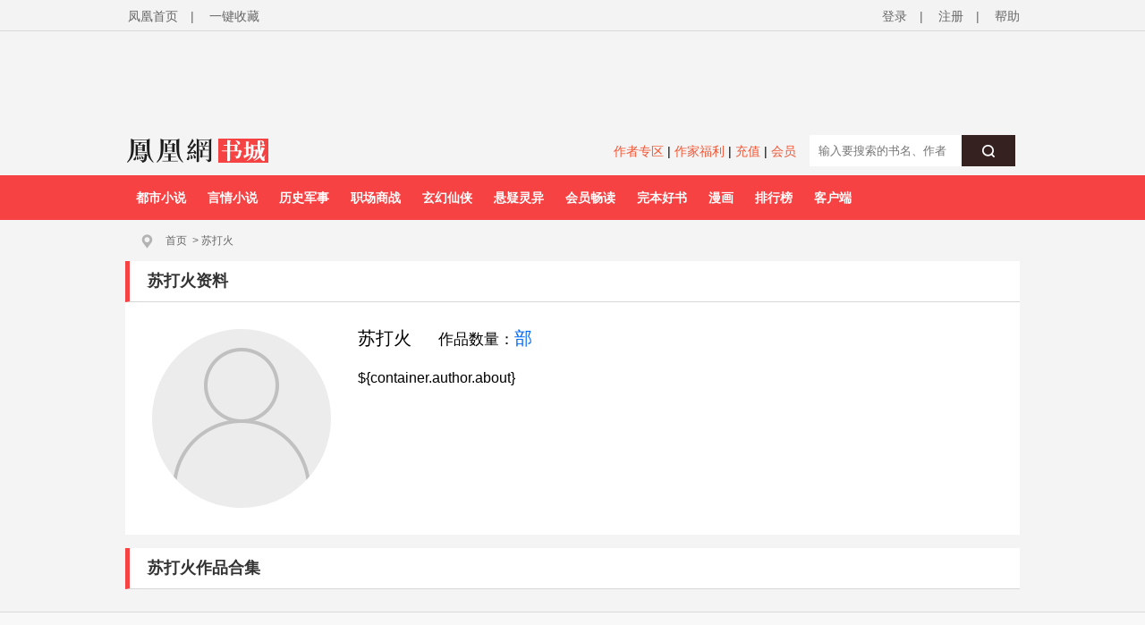

--- FILE ---
content_type: text/plain;charset=UTF-8
request_url: https://iis1.deliver.ifeng.com/showcode?adids=16128&tc=1763499295084&uid=1763499291365_oiorfo5298&cl=6&h=90&dm=lm.yc.ifeng.com&w=1000&cb=iis3.d1_1763499295082_2036
body_size: 1076
content:
iis3.d1_1763499295082_2036({"16128":{"ap":"16128","b":"41","cf":"iis","code":"%3Ciframe%20src%3D%22https%3A%2F%2Fhealth.ifeng.com%2Floc%2F8FZs4waBpEe%22%20width%3D%221000%22%20height%3D%2290%22%20frameborder%3D%220%22%20scrolling%3D%22no%22%3E%3C%2Fiframe%3E","ct":"1-1-2885","h":"90","murls":["https://iis1.deliver.ifeng.com/i?p=[base64]&t_tk_type=ifeng_imp&t_tk_bid=_41_&t_tk_ap=_16128_","http://dsp.djc888.cn/ifeng/map?ifuserid=1763499291365_oiorfo5298"],"rid":"5869","sn":"百度","w":"1000"}})